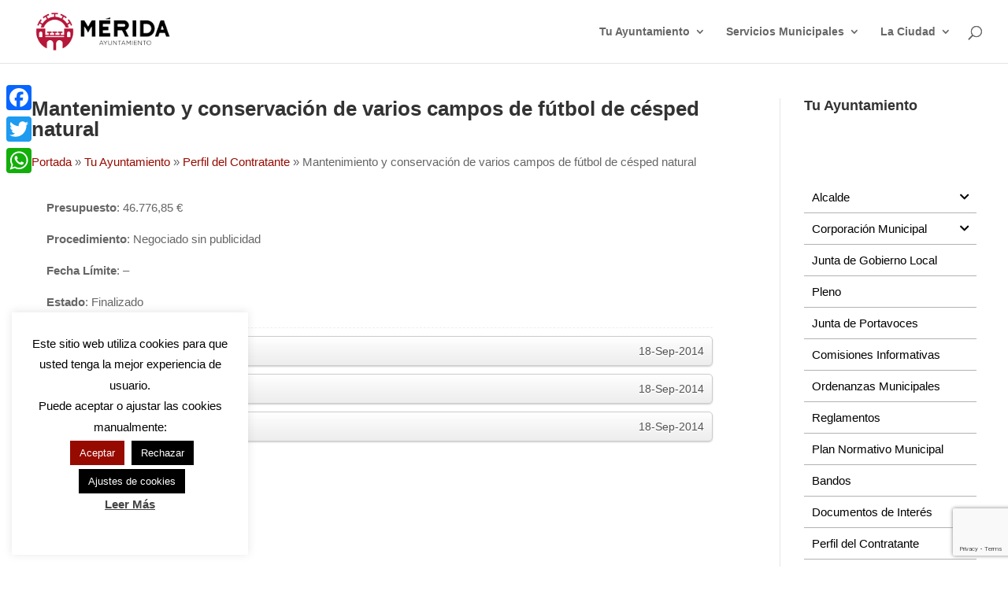

--- FILE ---
content_type: text/html; charset=utf-8
request_url: https://www.google.com/recaptcha/api2/anchor?ar=1&k=6LdNyaopAAAAAFrVERulkwXaDkA_mJc1YVadCMxh&co=aHR0cHM6Ly9tZXJpZGEuZXM6NDQz&hl=en&v=9TiwnJFHeuIw_s0wSd3fiKfN&size=invisible&anchor-ms=20000&execute-ms=30000&cb=14aspfarjrt1
body_size: 47846
content:
<!DOCTYPE HTML><html dir="ltr" lang="en"><head><meta http-equiv="Content-Type" content="text/html; charset=UTF-8">
<meta http-equiv="X-UA-Compatible" content="IE=edge">
<title>reCAPTCHA</title>
<style type="text/css">
/* cyrillic-ext */
@font-face {
  font-family: 'Roboto';
  font-style: normal;
  font-weight: 400;
  font-stretch: 100%;
  src: url(//fonts.gstatic.com/s/roboto/v48/KFO7CnqEu92Fr1ME7kSn66aGLdTylUAMa3GUBHMdazTgWw.woff2) format('woff2');
  unicode-range: U+0460-052F, U+1C80-1C8A, U+20B4, U+2DE0-2DFF, U+A640-A69F, U+FE2E-FE2F;
}
/* cyrillic */
@font-face {
  font-family: 'Roboto';
  font-style: normal;
  font-weight: 400;
  font-stretch: 100%;
  src: url(//fonts.gstatic.com/s/roboto/v48/KFO7CnqEu92Fr1ME7kSn66aGLdTylUAMa3iUBHMdazTgWw.woff2) format('woff2');
  unicode-range: U+0301, U+0400-045F, U+0490-0491, U+04B0-04B1, U+2116;
}
/* greek-ext */
@font-face {
  font-family: 'Roboto';
  font-style: normal;
  font-weight: 400;
  font-stretch: 100%;
  src: url(//fonts.gstatic.com/s/roboto/v48/KFO7CnqEu92Fr1ME7kSn66aGLdTylUAMa3CUBHMdazTgWw.woff2) format('woff2');
  unicode-range: U+1F00-1FFF;
}
/* greek */
@font-face {
  font-family: 'Roboto';
  font-style: normal;
  font-weight: 400;
  font-stretch: 100%;
  src: url(//fonts.gstatic.com/s/roboto/v48/KFO7CnqEu92Fr1ME7kSn66aGLdTylUAMa3-UBHMdazTgWw.woff2) format('woff2');
  unicode-range: U+0370-0377, U+037A-037F, U+0384-038A, U+038C, U+038E-03A1, U+03A3-03FF;
}
/* math */
@font-face {
  font-family: 'Roboto';
  font-style: normal;
  font-weight: 400;
  font-stretch: 100%;
  src: url(//fonts.gstatic.com/s/roboto/v48/KFO7CnqEu92Fr1ME7kSn66aGLdTylUAMawCUBHMdazTgWw.woff2) format('woff2');
  unicode-range: U+0302-0303, U+0305, U+0307-0308, U+0310, U+0312, U+0315, U+031A, U+0326-0327, U+032C, U+032F-0330, U+0332-0333, U+0338, U+033A, U+0346, U+034D, U+0391-03A1, U+03A3-03A9, U+03B1-03C9, U+03D1, U+03D5-03D6, U+03F0-03F1, U+03F4-03F5, U+2016-2017, U+2034-2038, U+203C, U+2040, U+2043, U+2047, U+2050, U+2057, U+205F, U+2070-2071, U+2074-208E, U+2090-209C, U+20D0-20DC, U+20E1, U+20E5-20EF, U+2100-2112, U+2114-2115, U+2117-2121, U+2123-214F, U+2190, U+2192, U+2194-21AE, U+21B0-21E5, U+21F1-21F2, U+21F4-2211, U+2213-2214, U+2216-22FF, U+2308-230B, U+2310, U+2319, U+231C-2321, U+2336-237A, U+237C, U+2395, U+239B-23B7, U+23D0, U+23DC-23E1, U+2474-2475, U+25AF, U+25B3, U+25B7, U+25BD, U+25C1, U+25CA, U+25CC, U+25FB, U+266D-266F, U+27C0-27FF, U+2900-2AFF, U+2B0E-2B11, U+2B30-2B4C, U+2BFE, U+3030, U+FF5B, U+FF5D, U+1D400-1D7FF, U+1EE00-1EEFF;
}
/* symbols */
@font-face {
  font-family: 'Roboto';
  font-style: normal;
  font-weight: 400;
  font-stretch: 100%;
  src: url(//fonts.gstatic.com/s/roboto/v48/KFO7CnqEu92Fr1ME7kSn66aGLdTylUAMaxKUBHMdazTgWw.woff2) format('woff2');
  unicode-range: U+0001-000C, U+000E-001F, U+007F-009F, U+20DD-20E0, U+20E2-20E4, U+2150-218F, U+2190, U+2192, U+2194-2199, U+21AF, U+21E6-21F0, U+21F3, U+2218-2219, U+2299, U+22C4-22C6, U+2300-243F, U+2440-244A, U+2460-24FF, U+25A0-27BF, U+2800-28FF, U+2921-2922, U+2981, U+29BF, U+29EB, U+2B00-2BFF, U+4DC0-4DFF, U+FFF9-FFFB, U+10140-1018E, U+10190-1019C, U+101A0, U+101D0-101FD, U+102E0-102FB, U+10E60-10E7E, U+1D2C0-1D2D3, U+1D2E0-1D37F, U+1F000-1F0FF, U+1F100-1F1AD, U+1F1E6-1F1FF, U+1F30D-1F30F, U+1F315, U+1F31C, U+1F31E, U+1F320-1F32C, U+1F336, U+1F378, U+1F37D, U+1F382, U+1F393-1F39F, U+1F3A7-1F3A8, U+1F3AC-1F3AF, U+1F3C2, U+1F3C4-1F3C6, U+1F3CA-1F3CE, U+1F3D4-1F3E0, U+1F3ED, U+1F3F1-1F3F3, U+1F3F5-1F3F7, U+1F408, U+1F415, U+1F41F, U+1F426, U+1F43F, U+1F441-1F442, U+1F444, U+1F446-1F449, U+1F44C-1F44E, U+1F453, U+1F46A, U+1F47D, U+1F4A3, U+1F4B0, U+1F4B3, U+1F4B9, U+1F4BB, U+1F4BF, U+1F4C8-1F4CB, U+1F4D6, U+1F4DA, U+1F4DF, U+1F4E3-1F4E6, U+1F4EA-1F4ED, U+1F4F7, U+1F4F9-1F4FB, U+1F4FD-1F4FE, U+1F503, U+1F507-1F50B, U+1F50D, U+1F512-1F513, U+1F53E-1F54A, U+1F54F-1F5FA, U+1F610, U+1F650-1F67F, U+1F687, U+1F68D, U+1F691, U+1F694, U+1F698, U+1F6AD, U+1F6B2, U+1F6B9-1F6BA, U+1F6BC, U+1F6C6-1F6CF, U+1F6D3-1F6D7, U+1F6E0-1F6EA, U+1F6F0-1F6F3, U+1F6F7-1F6FC, U+1F700-1F7FF, U+1F800-1F80B, U+1F810-1F847, U+1F850-1F859, U+1F860-1F887, U+1F890-1F8AD, U+1F8B0-1F8BB, U+1F8C0-1F8C1, U+1F900-1F90B, U+1F93B, U+1F946, U+1F984, U+1F996, U+1F9E9, U+1FA00-1FA6F, U+1FA70-1FA7C, U+1FA80-1FA89, U+1FA8F-1FAC6, U+1FACE-1FADC, U+1FADF-1FAE9, U+1FAF0-1FAF8, U+1FB00-1FBFF;
}
/* vietnamese */
@font-face {
  font-family: 'Roboto';
  font-style: normal;
  font-weight: 400;
  font-stretch: 100%;
  src: url(//fonts.gstatic.com/s/roboto/v48/KFO7CnqEu92Fr1ME7kSn66aGLdTylUAMa3OUBHMdazTgWw.woff2) format('woff2');
  unicode-range: U+0102-0103, U+0110-0111, U+0128-0129, U+0168-0169, U+01A0-01A1, U+01AF-01B0, U+0300-0301, U+0303-0304, U+0308-0309, U+0323, U+0329, U+1EA0-1EF9, U+20AB;
}
/* latin-ext */
@font-face {
  font-family: 'Roboto';
  font-style: normal;
  font-weight: 400;
  font-stretch: 100%;
  src: url(//fonts.gstatic.com/s/roboto/v48/KFO7CnqEu92Fr1ME7kSn66aGLdTylUAMa3KUBHMdazTgWw.woff2) format('woff2');
  unicode-range: U+0100-02BA, U+02BD-02C5, U+02C7-02CC, U+02CE-02D7, U+02DD-02FF, U+0304, U+0308, U+0329, U+1D00-1DBF, U+1E00-1E9F, U+1EF2-1EFF, U+2020, U+20A0-20AB, U+20AD-20C0, U+2113, U+2C60-2C7F, U+A720-A7FF;
}
/* latin */
@font-face {
  font-family: 'Roboto';
  font-style: normal;
  font-weight: 400;
  font-stretch: 100%;
  src: url(//fonts.gstatic.com/s/roboto/v48/KFO7CnqEu92Fr1ME7kSn66aGLdTylUAMa3yUBHMdazQ.woff2) format('woff2');
  unicode-range: U+0000-00FF, U+0131, U+0152-0153, U+02BB-02BC, U+02C6, U+02DA, U+02DC, U+0304, U+0308, U+0329, U+2000-206F, U+20AC, U+2122, U+2191, U+2193, U+2212, U+2215, U+FEFF, U+FFFD;
}
/* cyrillic-ext */
@font-face {
  font-family: 'Roboto';
  font-style: normal;
  font-weight: 500;
  font-stretch: 100%;
  src: url(//fonts.gstatic.com/s/roboto/v48/KFO7CnqEu92Fr1ME7kSn66aGLdTylUAMa3GUBHMdazTgWw.woff2) format('woff2');
  unicode-range: U+0460-052F, U+1C80-1C8A, U+20B4, U+2DE0-2DFF, U+A640-A69F, U+FE2E-FE2F;
}
/* cyrillic */
@font-face {
  font-family: 'Roboto';
  font-style: normal;
  font-weight: 500;
  font-stretch: 100%;
  src: url(//fonts.gstatic.com/s/roboto/v48/KFO7CnqEu92Fr1ME7kSn66aGLdTylUAMa3iUBHMdazTgWw.woff2) format('woff2');
  unicode-range: U+0301, U+0400-045F, U+0490-0491, U+04B0-04B1, U+2116;
}
/* greek-ext */
@font-face {
  font-family: 'Roboto';
  font-style: normal;
  font-weight: 500;
  font-stretch: 100%;
  src: url(//fonts.gstatic.com/s/roboto/v48/KFO7CnqEu92Fr1ME7kSn66aGLdTylUAMa3CUBHMdazTgWw.woff2) format('woff2');
  unicode-range: U+1F00-1FFF;
}
/* greek */
@font-face {
  font-family: 'Roboto';
  font-style: normal;
  font-weight: 500;
  font-stretch: 100%;
  src: url(//fonts.gstatic.com/s/roboto/v48/KFO7CnqEu92Fr1ME7kSn66aGLdTylUAMa3-UBHMdazTgWw.woff2) format('woff2');
  unicode-range: U+0370-0377, U+037A-037F, U+0384-038A, U+038C, U+038E-03A1, U+03A3-03FF;
}
/* math */
@font-face {
  font-family: 'Roboto';
  font-style: normal;
  font-weight: 500;
  font-stretch: 100%;
  src: url(//fonts.gstatic.com/s/roboto/v48/KFO7CnqEu92Fr1ME7kSn66aGLdTylUAMawCUBHMdazTgWw.woff2) format('woff2');
  unicode-range: U+0302-0303, U+0305, U+0307-0308, U+0310, U+0312, U+0315, U+031A, U+0326-0327, U+032C, U+032F-0330, U+0332-0333, U+0338, U+033A, U+0346, U+034D, U+0391-03A1, U+03A3-03A9, U+03B1-03C9, U+03D1, U+03D5-03D6, U+03F0-03F1, U+03F4-03F5, U+2016-2017, U+2034-2038, U+203C, U+2040, U+2043, U+2047, U+2050, U+2057, U+205F, U+2070-2071, U+2074-208E, U+2090-209C, U+20D0-20DC, U+20E1, U+20E5-20EF, U+2100-2112, U+2114-2115, U+2117-2121, U+2123-214F, U+2190, U+2192, U+2194-21AE, U+21B0-21E5, U+21F1-21F2, U+21F4-2211, U+2213-2214, U+2216-22FF, U+2308-230B, U+2310, U+2319, U+231C-2321, U+2336-237A, U+237C, U+2395, U+239B-23B7, U+23D0, U+23DC-23E1, U+2474-2475, U+25AF, U+25B3, U+25B7, U+25BD, U+25C1, U+25CA, U+25CC, U+25FB, U+266D-266F, U+27C0-27FF, U+2900-2AFF, U+2B0E-2B11, U+2B30-2B4C, U+2BFE, U+3030, U+FF5B, U+FF5D, U+1D400-1D7FF, U+1EE00-1EEFF;
}
/* symbols */
@font-face {
  font-family: 'Roboto';
  font-style: normal;
  font-weight: 500;
  font-stretch: 100%;
  src: url(//fonts.gstatic.com/s/roboto/v48/KFO7CnqEu92Fr1ME7kSn66aGLdTylUAMaxKUBHMdazTgWw.woff2) format('woff2');
  unicode-range: U+0001-000C, U+000E-001F, U+007F-009F, U+20DD-20E0, U+20E2-20E4, U+2150-218F, U+2190, U+2192, U+2194-2199, U+21AF, U+21E6-21F0, U+21F3, U+2218-2219, U+2299, U+22C4-22C6, U+2300-243F, U+2440-244A, U+2460-24FF, U+25A0-27BF, U+2800-28FF, U+2921-2922, U+2981, U+29BF, U+29EB, U+2B00-2BFF, U+4DC0-4DFF, U+FFF9-FFFB, U+10140-1018E, U+10190-1019C, U+101A0, U+101D0-101FD, U+102E0-102FB, U+10E60-10E7E, U+1D2C0-1D2D3, U+1D2E0-1D37F, U+1F000-1F0FF, U+1F100-1F1AD, U+1F1E6-1F1FF, U+1F30D-1F30F, U+1F315, U+1F31C, U+1F31E, U+1F320-1F32C, U+1F336, U+1F378, U+1F37D, U+1F382, U+1F393-1F39F, U+1F3A7-1F3A8, U+1F3AC-1F3AF, U+1F3C2, U+1F3C4-1F3C6, U+1F3CA-1F3CE, U+1F3D4-1F3E0, U+1F3ED, U+1F3F1-1F3F3, U+1F3F5-1F3F7, U+1F408, U+1F415, U+1F41F, U+1F426, U+1F43F, U+1F441-1F442, U+1F444, U+1F446-1F449, U+1F44C-1F44E, U+1F453, U+1F46A, U+1F47D, U+1F4A3, U+1F4B0, U+1F4B3, U+1F4B9, U+1F4BB, U+1F4BF, U+1F4C8-1F4CB, U+1F4D6, U+1F4DA, U+1F4DF, U+1F4E3-1F4E6, U+1F4EA-1F4ED, U+1F4F7, U+1F4F9-1F4FB, U+1F4FD-1F4FE, U+1F503, U+1F507-1F50B, U+1F50D, U+1F512-1F513, U+1F53E-1F54A, U+1F54F-1F5FA, U+1F610, U+1F650-1F67F, U+1F687, U+1F68D, U+1F691, U+1F694, U+1F698, U+1F6AD, U+1F6B2, U+1F6B9-1F6BA, U+1F6BC, U+1F6C6-1F6CF, U+1F6D3-1F6D7, U+1F6E0-1F6EA, U+1F6F0-1F6F3, U+1F6F7-1F6FC, U+1F700-1F7FF, U+1F800-1F80B, U+1F810-1F847, U+1F850-1F859, U+1F860-1F887, U+1F890-1F8AD, U+1F8B0-1F8BB, U+1F8C0-1F8C1, U+1F900-1F90B, U+1F93B, U+1F946, U+1F984, U+1F996, U+1F9E9, U+1FA00-1FA6F, U+1FA70-1FA7C, U+1FA80-1FA89, U+1FA8F-1FAC6, U+1FACE-1FADC, U+1FADF-1FAE9, U+1FAF0-1FAF8, U+1FB00-1FBFF;
}
/* vietnamese */
@font-face {
  font-family: 'Roboto';
  font-style: normal;
  font-weight: 500;
  font-stretch: 100%;
  src: url(//fonts.gstatic.com/s/roboto/v48/KFO7CnqEu92Fr1ME7kSn66aGLdTylUAMa3OUBHMdazTgWw.woff2) format('woff2');
  unicode-range: U+0102-0103, U+0110-0111, U+0128-0129, U+0168-0169, U+01A0-01A1, U+01AF-01B0, U+0300-0301, U+0303-0304, U+0308-0309, U+0323, U+0329, U+1EA0-1EF9, U+20AB;
}
/* latin-ext */
@font-face {
  font-family: 'Roboto';
  font-style: normal;
  font-weight: 500;
  font-stretch: 100%;
  src: url(//fonts.gstatic.com/s/roboto/v48/KFO7CnqEu92Fr1ME7kSn66aGLdTylUAMa3KUBHMdazTgWw.woff2) format('woff2');
  unicode-range: U+0100-02BA, U+02BD-02C5, U+02C7-02CC, U+02CE-02D7, U+02DD-02FF, U+0304, U+0308, U+0329, U+1D00-1DBF, U+1E00-1E9F, U+1EF2-1EFF, U+2020, U+20A0-20AB, U+20AD-20C0, U+2113, U+2C60-2C7F, U+A720-A7FF;
}
/* latin */
@font-face {
  font-family: 'Roboto';
  font-style: normal;
  font-weight: 500;
  font-stretch: 100%;
  src: url(//fonts.gstatic.com/s/roboto/v48/KFO7CnqEu92Fr1ME7kSn66aGLdTylUAMa3yUBHMdazQ.woff2) format('woff2');
  unicode-range: U+0000-00FF, U+0131, U+0152-0153, U+02BB-02BC, U+02C6, U+02DA, U+02DC, U+0304, U+0308, U+0329, U+2000-206F, U+20AC, U+2122, U+2191, U+2193, U+2212, U+2215, U+FEFF, U+FFFD;
}
/* cyrillic-ext */
@font-face {
  font-family: 'Roboto';
  font-style: normal;
  font-weight: 900;
  font-stretch: 100%;
  src: url(//fonts.gstatic.com/s/roboto/v48/KFO7CnqEu92Fr1ME7kSn66aGLdTylUAMa3GUBHMdazTgWw.woff2) format('woff2');
  unicode-range: U+0460-052F, U+1C80-1C8A, U+20B4, U+2DE0-2DFF, U+A640-A69F, U+FE2E-FE2F;
}
/* cyrillic */
@font-face {
  font-family: 'Roboto';
  font-style: normal;
  font-weight: 900;
  font-stretch: 100%;
  src: url(//fonts.gstatic.com/s/roboto/v48/KFO7CnqEu92Fr1ME7kSn66aGLdTylUAMa3iUBHMdazTgWw.woff2) format('woff2');
  unicode-range: U+0301, U+0400-045F, U+0490-0491, U+04B0-04B1, U+2116;
}
/* greek-ext */
@font-face {
  font-family: 'Roboto';
  font-style: normal;
  font-weight: 900;
  font-stretch: 100%;
  src: url(//fonts.gstatic.com/s/roboto/v48/KFO7CnqEu92Fr1ME7kSn66aGLdTylUAMa3CUBHMdazTgWw.woff2) format('woff2');
  unicode-range: U+1F00-1FFF;
}
/* greek */
@font-face {
  font-family: 'Roboto';
  font-style: normal;
  font-weight: 900;
  font-stretch: 100%;
  src: url(//fonts.gstatic.com/s/roboto/v48/KFO7CnqEu92Fr1ME7kSn66aGLdTylUAMa3-UBHMdazTgWw.woff2) format('woff2');
  unicode-range: U+0370-0377, U+037A-037F, U+0384-038A, U+038C, U+038E-03A1, U+03A3-03FF;
}
/* math */
@font-face {
  font-family: 'Roboto';
  font-style: normal;
  font-weight: 900;
  font-stretch: 100%;
  src: url(//fonts.gstatic.com/s/roboto/v48/KFO7CnqEu92Fr1ME7kSn66aGLdTylUAMawCUBHMdazTgWw.woff2) format('woff2');
  unicode-range: U+0302-0303, U+0305, U+0307-0308, U+0310, U+0312, U+0315, U+031A, U+0326-0327, U+032C, U+032F-0330, U+0332-0333, U+0338, U+033A, U+0346, U+034D, U+0391-03A1, U+03A3-03A9, U+03B1-03C9, U+03D1, U+03D5-03D6, U+03F0-03F1, U+03F4-03F5, U+2016-2017, U+2034-2038, U+203C, U+2040, U+2043, U+2047, U+2050, U+2057, U+205F, U+2070-2071, U+2074-208E, U+2090-209C, U+20D0-20DC, U+20E1, U+20E5-20EF, U+2100-2112, U+2114-2115, U+2117-2121, U+2123-214F, U+2190, U+2192, U+2194-21AE, U+21B0-21E5, U+21F1-21F2, U+21F4-2211, U+2213-2214, U+2216-22FF, U+2308-230B, U+2310, U+2319, U+231C-2321, U+2336-237A, U+237C, U+2395, U+239B-23B7, U+23D0, U+23DC-23E1, U+2474-2475, U+25AF, U+25B3, U+25B7, U+25BD, U+25C1, U+25CA, U+25CC, U+25FB, U+266D-266F, U+27C0-27FF, U+2900-2AFF, U+2B0E-2B11, U+2B30-2B4C, U+2BFE, U+3030, U+FF5B, U+FF5D, U+1D400-1D7FF, U+1EE00-1EEFF;
}
/* symbols */
@font-face {
  font-family: 'Roboto';
  font-style: normal;
  font-weight: 900;
  font-stretch: 100%;
  src: url(//fonts.gstatic.com/s/roboto/v48/KFO7CnqEu92Fr1ME7kSn66aGLdTylUAMaxKUBHMdazTgWw.woff2) format('woff2');
  unicode-range: U+0001-000C, U+000E-001F, U+007F-009F, U+20DD-20E0, U+20E2-20E4, U+2150-218F, U+2190, U+2192, U+2194-2199, U+21AF, U+21E6-21F0, U+21F3, U+2218-2219, U+2299, U+22C4-22C6, U+2300-243F, U+2440-244A, U+2460-24FF, U+25A0-27BF, U+2800-28FF, U+2921-2922, U+2981, U+29BF, U+29EB, U+2B00-2BFF, U+4DC0-4DFF, U+FFF9-FFFB, U+10140-1018E, U+10190-1019C, U+101A0, U+101D0-101FD, U+102E0-102FB, U+10E60-10E7E, U+1D2C0-1D2D3, U+1D2E0-1D37F, U+1F000-1F0FF, U+1F100-1F1AD, U+1F1E6-1F1FF, U+1F30D-1F30F, U+1F315, U+1F31C, U+1F31E, U+1F320-1F32C, U+1F336, U+1F378, U+1F37D, U+1F382, U+1F393-1F39F, U+1F3A7-1F3A8, U+1F3AC-1F3AF, U+1F3C2, U+1F3C4-1F3C6, U+1F3CA-1F3CE, U+1F3D4-1F3E0, U+1F3ED, U+1F3F1-1F3F3, U+1F3F5-1F3F7, U+1F408, U+1F415, U+1F41F, U+1F426, U+1F43F, U+1F441-1F442, U+1F444, U+1F446-1F449, U+1F44C-1F44E, U+1F453, U+1F46A, U+1F47D, U+1F4A3, U+1F4B0, U+1F4B3, U+1F4B9, U+1F4BB, U+1F4BF, U+1F4C8-1F4CB, U+1F4D6, U+1F4DA, U+1F4DF, U+1F4E3-1F4E6, U+1F4EA-1F4ED, U+1F4F7, U+1F4F9-1F4FB, U+1F4FD-1F4FE, U+1F503, U+1F507-1F50B, U+1F50D, U+1F512-1F513, U+1F53E-1F54A, U+1F54F-1F5FA, U+1F610, U+1F650-1F67F, U+1F687, U+1F68D, U+1F691, U+1F694, U+1F698, U+1F6AD, U+1F6B2, U+1F6B9-1F6BA, U+1F6BC, U+1F6C6-1F6CF, U+1F6D3-1F6D7, U+1F6E0-1F6EA, U+1F6F0-1F6F3, U+1F6F7-1F6FC, U+1F700-1F7FF, U+1F800-1F80B, U+1F810-1F847, U+1F850-1F859, U+1F860-1F887, U+1F890-1F8AD, U+1F8B0-1F8BB, U+1F8C0-1F8C1, U+1F900-1F90B, U+1F93B, U+1F946, U+1F984, U+1F996, U+1F9E9, U+1FA00-1FA6F, U+1FA70-1FA7C, U+1FA80-1FA89, U+1FA8F-1FAC6, U+1FACE-1FADC, U+1FADF-1FAE9, U+1FAF0-1FAF8, U+1FB00-1FBFF;
}
/* vietnamese */
@font-face {
  font-family: 'Roboto';
  font-style: normal;
  font-weight: 900;
  font-stretch: 100%;
  src: url(//fonts.gstatic.com/s/roboto/v48/KFO7CnqEu92Fr1ME7kSn66aGLdTylUAMa3OUBHMdazTgWw.woff2) format('woff2');
  unicode-range: U+0102-0103, U+0110-0111, U+0128-0129, U+0168-0169, U+01A0-01A1, U+01AF-01B0, U+0300-0301, U+0303-0304, U+0308-0309, U+0323, U+0329, U+1EA0-1EF9, U+20AB;
}
/* latin-ext */
@font-face {
  font-family: 'Roboto';
  font-style: normal;
  font-weight: 900;
  font-stretch: 100%;
  src: url(//fonts.gstatic.com/s/roboto/v48/KFO7CnqEu92Fr1ME7kSn66aGLdTylUAMa3KUBHMdazTgWw.woff2) format('woff2');
  unicode-range: U+0100-02BA, U+02BD-02C5, U+02C7-02CC, U+02CE-02D7, U+02DD-02FF, U+0304, U+0308, U+0329, U+1D00-1DBF, U+1E00-1E9F, U+1EF2-1EFF, U+2020, U+20A0-20AB, U+20AD-20C0, U+2113, U+2C60-2C7F, U+A720-A7FF;
}
/* latin */
@font-face {
  font-family: 'Roboto';
  font-style: normal;
  font-weight: 900;
  font-stretch: 100%;
  src: url(//fonts.gstatic.com/s/roboto/v48/KFO7CnqEu92Fr1ME7kSn66aGLdTylUAMa3yUBHMdazQ.woff2) format('woff2');
  unicode-range: U+0000-00FF, U+0131, U+0152-0153, U+02BB-02BC, U+02C6, U+02DA, U+02DC, U+0304, U+0308, U+0329, U+2000-206F, U+20AC, U+2122, U+2191, U+2193, U+2212, U+2215, U+FEFF, U+FFFD;
}

</style>
<link rel="stylesheet" type="text/css" href="https://www.gstatic.com/recaptcha/releases/9TiwnJFHeuIw_s0wSd3fiKfN/styles__ltr.css">
<script nonce="K_XKIWwcjcdThx9WUtNj5Q" type="text/javascript">window['__recaptcha_api'] = 'https://www.google.com/recaptcha/api2/';</script>
<script type="text/javascript" src="https://www.gstatic.com/recaptcha/releases/9TiwnJFHeuIw_s0wSd3fiKfN/recaptcha__en.js" nonce="K_XKIWwcjcdThx9WUtNj5Q">
      
    </script></head>
<body><div id="rc-anchor-alert" class="rc-anchor-alert"></div>
<input type="hidden" id="recaptcha-token" value="[base64]">
<script type="text/javascript" nonce="K_XKIWwcjcdThx9WUtNj5Q">
      recaptcha.anchor.Main.init("[\x22ainput\x22,[\x22bgdata\x22,\x22\x22,\[base64]/[base64]/[base64]/[base64]/cjw8ejpyPj4+eil9Y2F0Y2gobCl7dGhyb3cgbDt9fSxIPWZ1bmN0aW9uKHcsdCx6KXtpZih3PT0xOTR8fHc9PTIwOCl0LnZbd10/dC52W3ddLmNvbmNhdCh6KTp0LnZbd109b2Yoeix0KTtlbHNle2lmKHQuYkImJnchPTMxNylyZXR1cm47dz09NjZ8fHc9PTEyMnx8dz09NDcwfHx3PT00NHx8dz09NDE2fHx3PT0zOTd8fHc9PTQyMXx8dz09Njh8fHc9PTcwfHx3PT0xODQ/[base64]/[base64]/[base64]/bmV3IGRbVl0oSlswXSk6cD09Mj9uZXcgZFtWXShKWzBdLEpbMV0pOnA9PTM/bmV3IGRbVl0oSlswXSxKWzFdLEpbMl0pOnA9PTQ/[base64]/[base64]/[base64]/[base64]\x22,\[base64]\\u003d\x22,\x22HnFSBsONGMKQXMKuwrxawpdhScO6C09VwoXCmcO8wo/DojhnS33CmyxpOsKJVnnCj1fDuETCuMK8Q8Osw4/CjcOvd8O/e0vCssOWwrRDw5QIaMOcwoXDuDXCl8KdcAFzwp4Bwr3CrRzDrijCsyEfwrN1Ew/CrcOewpDDtMKeRcOIwqbCtgbDrCJ9aT7CvhsVe1pwwqDCpcOEJMKBw5wcw7nCj3nCtMORIX7Cq8OGwrPCplgnw555wrPCsk/DjsORwqIIwqIyBgvDnjfCm8Kiw5Egw5TCksKHwr7ChcK2Mhg2wpTDlgJhAFPCv8K9HsOoIsKhwoBGWMK0K8K5wr8EPWphEAxEwp7DolrCgWQML8OvdmHDtMKIOkDCi8K4KcOgw7B5HE/CjBRseAvDgnBkwoZKwofDr1Acw5QUKcKxTl45D8OXw4QFwrJMWjZeGMO/w641WMK9X8KfZcO4XTPCpsOtw5Jqw6zDnsOTw6/[base64]/[base64]/DtsK5WVVLd8KAwqEQwqXDvyDDm2/[base64]/DkU4dXCLDkMKUY8Klw5tNRMODSsK7aCPDmsOkAmU+wovCsMKtecKtLmXDnx/CjcKzVcK3I8OxRsOiwqgYw63DgWpaw6A3XsO6w4LDi8OOZhYyw7/ClMO7fMKwSV43wpNGasOOwqdyHsKjC8OGwqAfw5XCgGERL8KlJMKqP2/DlMOcZ8OTwrnChyYqHU5sA0AFLi8Ow4/DvR9TUMOUw4XDscOAw6XDvcOVIcOKwp/Dg8Oqw7LDlwpMWcO3czbDk8Oew54qw6XDjMOaCMKwUS3DqyfCoEZGw4/[base64]/CncK9wqfDmsOlw5zDgBzCpQLCqcOwwqQ3wqzCqMOeel9nXcKqw6vDjFzDuRjCnA/DocK+Yj1oIm84E2V0w7QTw5h5wqfCmcKZwqhow4HCiUHCi3zCrBs3HMOrHR5KIMK/E8Kxwq7DicKQbG9ywqPDv8KzwrBhw7bDp8KOTHnDmMKvNRrChkUJwr4tbsOzZG5gw6s8wosqwr/DqXXCqwRtw7jDg8Ktwo1QB8OCw47DnsKmwr7CpELCtRkKcRnCv8K7Qy06w6Zow5UHwq7DvFJ/[base64]/DrsOdwrYCwonCrTrCgMOheMOpw5PCi8OqBSvDkSPDjsOSw68DTAUxw5IAwotVw6fCvVPDnQ0FCsOweQRQwoPCvB3CtcOBEMKNDcOcMcK6w7jCqcKew5J2OQ9dw7XDqMOWw6/DmcKNw7oOScK0b8Ozw5pUwqfDp1/CkcKTw6XCgHbDk39SGzLDncKXw7smw47DrmbCgsO7aMKhLcKUw57Cs8Otw6ZzwrTCrBTCncKRw4bCokXCs8OMKsOqPsO8TD3CjsK4RsKZFEhQwpRuw7XDulPDu8Olw4JlwpQzdVZfw6DDosObw4HDnsObwo7DuMK9w4ADwqRaOcKjbsOFw5/Co8KRw4PDuMKyw5g1wq/DiwFAR0QPZsOEw5Ibw63Cll3DlgrDgcOcwrjDlDjCj8OvwqB7w7XDtVTDrBA1w7B/D8KNScK3Rw3DtMKqwrE6NcKrejMIQMKwwrhPwojCtXTDo8OGw7MMF3wIw68DYVpjw7NTUcOcLEHDkMKFUUDCpsKiC8KBNjPCqiHCgMOfw4DCocK/IQBZw6JxwpRxI3VQFcKQFMKHwpfCsMKnK0HDtMKQwpcfwp5qw7t9wo7DqsKZcMOQwp/CnzHDj3HCtcKNK8K7OzA+w4bDgsKVwqfCoD5iw6LChsK3w5M2DsKyJsO7OcKBVg5pecOzw4TCjwo5YMOYU340Qj3ChmjDrMKLJ3Vqwr3Dj3tjwrpbODHDjjFrwpXCvCHCu04WSGtgw5LDoG1UTsOIwrwiw5DDiRsLw5vCqSVcSsKQecK/[base64]/J3DDsSIsw5bCrz17w5BKBn7CszvCnVjCp8OuP8OsCsOGUsOQdhpBIlk1wqhXSMKZw6nChnQpw5suw6fDtsKxPcK3w7ZUw7/DnTTChB4hDwzDrWnCry8dwqdlw6R4SWHCnMOew43CjcOQw6MUw6zDp8Oyw6xEwpEgfcO9bcOaPcKmTMOew7DCv8KYworDt8OOOnolcxtmwozCscKPVFXDlkg6AsOkZsOEw4TCrcOKNsKLR8KrwqrDocOSwo/[base64]/w7rCsMKXw67CkMO1w6zDjsOTIsO9wqQ6wrPClVLDo8KjW8OYecOLdg7DhWViw6APUsO0w7LDlhQZwo0gbsKGCAbDgcOjw7l3wo/DnDMCw6DClgQgw4PDniAHwqETw75sDHPCl8O/BsOewpM1w6nCncO/w4rCimnCnsKzN8KPwrPDkcKAZ8KlwrDCgy3DlcKUF1jDu2cLdMOnw4fCqMKhI01Gw6Vbw7U/GXt/c8OBwoPDucKewrLCtEzCnMOaw5F9GTjCucOpQMKpwqjCjwwRwovCosO2wo0LBcOqwoVFQcKGOiDClMOpBwrChWDCrDXDjgDDh8Ocw5c3wq/DrHVyVGFtw6zDnxTCiQ5QE3g0DsOnecKuYVTDgsKfMWcZV2/DkVzDmsOJwrkbwpzDgMOmwoYjw71qw5TCqxjCrcKKUWrDnWzDr0dKw43Dq8Kew6F6BcKtw5bCj0EXw5HCg8Kgwponw57ChmVOdsOjWiXDi8KtKsOXw5oSwp4pElPCv8KcBRPCrmcMwoA0TMOPwonCpDvCgcKPwpZNw5vDm0QpwoMNwq7DpTfDqgDDvcKjw4/CqiLDjsKLwqLDssOIw5s3wrLDmVZeDFdQwplgQcKMWsKhPMOXwrZXag/CnCDDvQnDkMOWGmfCssOnwr/[base64]/CoMKmwrTCkxFTw4rDtsKnM2NZwrDCtjUzwr7Cl20qw4fCg8K2dcKXw6dMw7cNAsKoFBrCr8K5e8OKOR/DlWMVP3BJEmjDtHBEDnDDrMOjDXc/w5kfw6cIDw8tJcO3w6TCphTDgsOMXiXDvMKKDi1LwowTwpk3Y8KIfsKiwq8hw5zDqsOQw74Hw7tvwr0kRjnDj0rCkMKxCHdQw6/CqDjCosKcwokRLMO/[base64]/DrMKbYDvDtR99Ag/Dh8KAaTknayfDr8OffjtOZcOZw5hlNsOKwqnCjjvDs2lnw6A4G218w5QzRnrDiVrClCnDiMOnw4HCsAk9CXbCoWQ1w6LCk8KyXWJINE3DrgkjdsKqwrzCqW/Chi3CjcO1wpPDgxHClx7CkcOGwr3CosKsR8OBw7htDUURbVnChkbDp1Fcw5TDv8OhWwYhTMOZwpLCoUjCszJ1wo/DpG1ff8KdBU7CkCzCk8K5C8OzDQzDqMODWcKcB8Knw7LDtg4ZCUbDmWAqwrxVwp3DrcKsYsOiF8K1E8Opw67Dm8Oxwq5nw7Mnw5rDiErDijw5dlNlw64dw7fCow9fcj42EgNfwqgNW1F/IMKEwoXCrwrCsCJWEcK5w4lqw5I3wqbDo8OOwp4TMzXDocK0DmbCjWolwr19wojCqsKNZsK/[base64]/ADAqXsKMwp8QP0dtwpZQPAXCh3w1NCtsDnodVRrDs8KcwoXCicOpfsOdXm/DvB3DvMKmQ8KRw4TDohYgLg09w7nDlsKfZHfDvcOowo5QVcKZw6EXwpPDtBHCocK7ORhzBHUHZcKnH3Emw5jDkC/[base64]/JVUTeH/CvsOcwo1IwpXDosOjIklpbcKBcwTCjDPDgcKtPFB1TG3ChsKiJh1vd2EPw6dCw5jDljjDvsOlCMOjVnbDscOFBXPDisKCGAkzw4vDo0PDj8OZwpHDr8KDwokow4rDrcKMXCfDtAvDi1wAw5wEwqDDg2p9w6/Cq2TCnzlwwpHCiyoFasOzw5fCnz/[base64]/DrMK+wp3Cm8KUw4DDkx/[base64]/CrsOiw54GNMKTw759wqoCw5TCn8OvN1HClsKxTTYTa8Oew5RaPUpnAQDCuV/DgCk6wqoww6VsBzZGAcO2wqclHHLCryvDt0gjw5VNVQrCv8OVDnbCucKTYlLCn8K6wq1ZHUdnZwcAHCvCmMOmw4rCq17CvsO1U8OYwq4QwoEvdcO/wrBjwrbCtsOYBcKjw7pTwqxSTcKMEsOMw44GA8KbCcO9wroRwpERVTNKBlJiUcKjwovCkQzDsXIiLUPDosKPwrjDo8OBwp7Dl8KEBAkHw6VnJ8KPI2/DusKyw4Zhw6jCv8OeLsOBw5XCq2IGwrDCqcOswrtaJgljwrvDnMK5KUJValLDvsO0wpjDthBaE8K/wrbDpMOnw6rChsKENR/Cq2XDscOELsOZw45ZXFIPRB3DtGR/[base64]/[base64]/[base64]/CpxFxwoDDrMKmOSIQBEpyw7wew5PDnSI9V8OaeQwJw4/[base64]/CoMOqw4I2w5DDi8ONw4HChl/CqcObw6I/cx7ClMOVcTpYFcKsw6kQw5UJXiFuwoodwrxrUhLDohYTHsKlDcORV8Oew5wAw7Y8w4jDiWpME3DCrgJMw55VEXtYOMKjwrXDpDUXOVzCmXDDo8OFH8OYwqPChcOQSy8yCQp8Sj/[base64]/DqcOuaMK3Ixhzw5vCiDjDhl/[base64]/DsD3CjcOCUcO9EMK5w4/ChMObCMO3w7RoHcOyUWjDtCEvwoh6B8OgRMKiXXE1w54NAMKCGUXDnsKrKEzDvcKYAcOjC3LCqXdLMCLCsiHCoEtmL8Off2dIw6zDkRDCqMOiwq4ewqFkwo7DnsKLw6tcanHCuMOMwrXCkUDDhMK2IMOYw53Dv3/CuEDDvMOXw47DlBBMOsKEDjnCjTbDscORw7zCkxEyaxXCmUrDscOnF8KswrzDvD7Cqk3CmwdIw5PCtcK2dE3ChTwhcB/Dg8O7dMKBD3vDiTzDjsOCc8KMGMOWw7DDuF0Cw5PDqMKvGR87w5DDpD3DuWlIw7dIwq/CpnB+IV/CvTnCnQ4WNXzDiSXCkkjCqgfDnRNMO19aa2bDpBlCM2c4w6FqUsODfHk9RV7Drwc+wqZrfMKjbsO2Ryt/NsOaw4PCnl5KK8KycMObMsOuwrwWw7AJw6XCg3o3w4Nkwo/Djz7CosOKV3HCqw1Bw7/Cn8OHw79Ww7pmw69ZEcK/wrdew6jDiVLDpFIleBR5wqvClMKnZcO6e8OsS8OTw6HCkHLCqWvCrcKnZ3MdX0/CpBFzNcKPOB5MHsKEFsKsNHolHS8YDsKqw4s1w6Rqw7nDqcKvOsKDwrc/[base64]/CtsKGK8O5KsOvBcO1woPClcKVw4ZSwqjDtzo7w7thwr5Fw78kwonDmCDDnwfDkMOswp7Cm0YdwrXCu8O1HWA8wpLCpmvCqyXDv0DDtWJgwqwLw6kpw4IrDg55GWBaAsO0CsOxwqwkw6HDsH1DKBchw7jDsMOQaMOXf2lZw7vDtcKVwozChcO7woVuwr/DmMKpesKrw4bDssOhd1Enw4zCkTzCvmDDvkfCtw7DrSvCgHELAjIxwqZ8wrbDvmRfwqHClsOWwpvDmsO7wqMuwoElAcK4wptcM30Kw7l6ZcOcwqdnw54zBWURw7UJYlbDq8OOER1+wrLDlRfDusKcwq/CpsKcwrDDhMO+QcK/[base64]/I8Kyw58eQ8OnMsOTWBTDscOCASfChz/CtsODTCbChyc3woAswrfCrsKOEDnDu8K/w6V/w5nCn3DCoCvCgcKjIyA8UMOmc8KxwqPDlsKyXMO2bT1OBg0+wofCg0nDmsOCwpnCtMKmV8KLTSjClRspw7jCg8KcwqHDpsKdRgfDgwBqwpjCl8K5wrptOjnDgzciw5cjw6TDoQN/esO6YhfDjcK7wq1RUF5bRcKdw4kLw7vDjcO3wps6w47DiyZow7NyKMKoeMOiwo1mw5DDscK6wpjCumpKCSfDhm4uA8KXw6TCvlUjNMK/J8KUw7rDnFZ2OFjDjsKjG3nCiT4YdsOnw7LDqMKfRWPDiE/Cu8KGHMOdAkTDvMOpPcOhwrPDoBZqwq3CusOIRsOKfcOvwoLCkCxNbyvDjAnCtUxdw50rw6/CqsKSKMKHSMK2wqFofjBDwqHCscKGw6PCv8Orw7EZDwVYLMOgBcOIwqdoXw9/[base64]/DkDPCvm95U0M4V8KzwqAJD8KYw5rCssKow5EpVStBwp7DuSXCisOlRldnWlbDpWnCll55UFBqw5/Dv2h4VMOdXcK9CiPCkcKWw5bDgA7Du8OYSBXDtMKiwr45w7gMbmZKEnDCr8OFHcOQX19/KMKlw7tlwpjDmTzDoVRgwonCoMOfEMKXCnnDkXB9w7dBw7bDrMKySQDChWdhFsO9wqbDs8OHbcO6w7TDonXDnRFEXcKGNRJbdsK4SMKXwpgtw6orwrrCvMKpw6PCmngXw43CpVVHaMK2wqU0I8KHJ04Ba8Okw7nCkMOFw73CuX7CnsKTw4PDm1zDul/DgBzDisKSCFvDoz7CtyLDvgFDwpVyw4tKwoTDkhEGwqfCuEtaw7TDpErCjmPCgzzDlMKnw4M5w4TDo8KTMjjDuHDDkzd4CWbDisO0wprCmcKjMsKtw7QRwpjDoiIDw5/Cvj13YcKOw5vCqMKeAMKGwr4OwpvDjMODR8KDwr/[base64]/w77DjMOhUMOfwp1LwqPCh8Kmwpcqf0/CssKbJMO0CMOeNz5/[base64]/[base64]/CnUbDnMO3wppkD8O7Pyltwpx0Y8KVwrgwRcOmw7EOw67Dhk7Dh8KFC8OyesOEBcKAeMKQXcOgwrRtBBzDvinDnQoVwoY1w5YJOWwWOcKpBsKSOMOgd8OkaMOmwo/CvUHCuMK8wp0hUMKiFsKdwoUeHMKURsOVworDtwYlwoQnU33Ds8KFfMOLMMOFwq5Xw5PCgsOXBkVnV8KZFcOFVMKSDj1/dMK1w7TCmTfDpMOEwrJbN8KRPlIWSMOMwo7CvsONS8OEw7c0JcO0wp0pUE/Do0zDtcOjwrBgWMKKw4saClAEwo9iC8OGE8K1w7IzXsKlbC8BwojDv8K/woZuw6rDr8KkA1HCnzXCq3U9IcKPw48BwoDCnWpvZ0ozGWQbw5M8Ch5hB8O5ZAoUCCLCgcK7GcORwq7DjsO3wpfDtT18aMKTwqbDlE53G8OVwoBULSzDkzZ2PBg/w6vDksKowqvCm07CqitbKMOAewwUwp/Dq1llwqrDow3Cr3JMwq3CojUfIzrDtXxGwobDjCDCt8KOwp9mcsKvwo18CQ7DixzDm2N3I8Orw5UaGcOVLREbOh4lBx7CrjFmBMOKO8OPwoM1KWc6wrsTwozCm0UHAMOCasO3emrDvXITWsO1wojCkcOODcKIw5xZw7rCtiU5NUhqP8O/FWfCk8OKw74EP8OzwoUzFXk5w4bDhsOKwr3DvMKoCMOyw7MpU8ObwqnDpA3DvMKYMcKbwp0Iw7vDimU9KxTDlsKQUkQ3BsO+KRN3NDDDiAbDrcOVw73DqhETJCU8OT/[base64]/wqlEw5gPw6nCpcKwZC8ScHDDjkY2wr3DlQ4hw73DnsO1bMKyAiLDmsOsZXfDkWAJf2LDgsOGw5MPfMKowp4Pw482w68pw4PDpMKJccOnwqAZw4JyRMKvAMOYw6DDrMKLCGtyw7TDnm0nXmp/ZcKcRRNVw6rDiHbCnjVhYcKqSMK6bjbCiw/CiMOpwpLCgcK8w7kePADCjDtyw4dvDShWNMKATGlWJGvCly06T1Rgan57VnEKLknDmB8KBMOzw6BMwrfCmMOwFcKjw4Mcw6IjfnjCnsKCw4dDBBfCrT52wqvCscKPEsOmw5R1EcKPwpjDv8Ovw7vDnD/Cm8KAw41Tdk7Ds8KVcsKDIMKjfANSOxl/[base64]/DqGrCrsO5B1Zpw4fCuMODw4wGw6lqJDBuVD9QL8KNw49/[base64]/wqvCl8KkQF57w63CjHcVw6jCq17DpcKywqUVAcKtwrtDTcOCMhXDsRFWwplSw5FNwqvCgBbClsK2dnPCmGnDn1/DsnTCmWZcw6cLQFfCvFLCrVUQM8Khw6jDssOcPALDpFFtw7rDl8O+wrZdMlfCrMKqRcKVJcOswrc5OxDCtsOyXx7DpsO3PFRFb8OSw5rChErCjsKDw4vCvzTCgAUww5HDs8K8d8Kww4/Cj8Khw7HCh2XDjCkGMcOXLlrCkkbDtUobIsKRDmwmw6lVBGgPJcODwqnDosKRV8KPw7/Dt3AbwqwEwoLChgTDssOew5l3wonDvzLDqBnDkmVPesOjEUbCuybDqhvCu8Ocw6cpw5zCv8OJCS3DqDMYw7BDc8K1C1XDgxEqXEzDt8K3RE5ww6Now7NTwqoUwqNGa8KEKcKbw6ozwogiC8KVVMOxwq8Qw6PDm3ZYwqR9wo/DgMKcw5DCvxQhw6DCncO/BcKyw4rCvcObw4Y2UCsdXMOMUMOPNRARwqQlCsKuwoXDqBYSLVvChsKqwoxLNMKdWgDCtsK2EmEpwql9w4TCk3rCrg4WKDXCicKiMsKHwpoASAVRFQwKesKsw4F7AMOHd8KlXDwAw57DpcKcwoAqMUjCkj3Ch8KFODl/asKWOTzChXfCkVZsVQEOw5jCkcKLwq/Cm2PDisOjwqY4A8Kcwr7CpGjCqcOMacKhw4NFEMOCw67DlWjDlCTCjcKawrbCiTvDrMKQTcK7w7DCiU9rHsKSwpk8XMO8VWxsZcKMwq0jwrtEw6PDjGAFwofDv0BEciU+LcKoGxUfEUPDkFxRSUx5EhI6YRPDmjTDri/CgmrCtMK+BS7DiCfDtC1Pw5bCgAwMwpsow4HDkXLDnnBkVxLCuW4AwozDn2TDocKFK2HDujYYwrhkL3bCncKxwq1Aw5vCoVY9BQQ1wowzUcOjIn3CqMOxw4wcXsKlMMK/w70BwrJYwodBwrbChsKHDBjCqwTDo8ONcMKBw4IOw6jCl8OQw5jDnA/DhXHDhSBvAcK9wqhkwosQw5JvecONQsK5wqzDj8OwVw/[base64]/w53DkcOPw6EewpRyw47CtkANw4sYw6MKfcOLwpbCusO5OMKcwrvCoTLCm8KJwrvCh8KBdFvCi8OpwpgDwogCw4l6w4NCw6LCsnXDncOYwp/DmcOnw6LCgsOww41vw7rDkg3Dr1ggwr/[base64]/CtcKkJcOXw6XDj8OIw6vCvhPCgUQsw5zCi8OewoBgw5I2wqvDrMKZw4M6UcO6OcO2QsKlw6bDp2VZR0AGw7LCqTs3wq/[base64]/[base64]/[base64]/w4vDhknChDPDnlwwHXhTScKTwoDDvcKxX1PDp8KPHsOZC8OmwqnDmBAaWS9EwrHDmsOfwpRKw7HDkVPCqAbDr3cnwoPCkEnDmBzCtWcFw4AcI3t8wo/DgxPCjcOpw4TCpADDt8OEKcOkOMOnw6gCZjxcw4VTw6klRzDDkk/CoWnDgxnCkCbDvcK7BsOGwo82wrHDkEPCl8KZwr92wpPDjsOWD1pmA8OdPcKuwokbwrI/woYgKg/CkELCi8O2D1/Cp8OQcxN4w6BsbMKHw5Mow5I7Q0sQwpjDlhHDvWPDhMObGcOXGGbDlGptVMKcw4LDlcOjwrPCoxBoPF3DpG7CnMO/wovDjyDCngDCj8KfTTvDrm7Dil3DmSHDrR7DrMKbwqgTaMK4IELCsHNuIz3CgsKywpUKwqpwbMO3wpMkwpvCvcOAw5UCwrbDkcKJw7HCuH/[base64]/[base64]/bsKYwqPCsRjChR5fw7jCmsKVw4DChlfDqxfChsOFFcKeEE5tH8Kqw6bDocK2wpoxw4XDgcO8WcOGw7d1wqc1cAfDpcKBw5R7ezZrwrp2LwHCuQLChgPCgDUMwqcISMKWw77DuktDw7xiFUTCtHrClsKgGWp/w5UlccKCwrIfW8KZw4UyGFTCvlDCvQF8wrXCqcKlw6k4w5EpJxjDtMOgw57DtCg5worCnifDhMOvLlt9w7hpMcOgw7dbMsOgUcOwYMKBwr/[base64]/bMKKw5JsGMOfRh7Cgm3ChmbCmlXCnHLDjBZlLsOsasO4w6YvHDs0NMK7wrDCkRY7TsKyw7paNcK5KMKGwpMtwqArwqkGw5rDskzCjsOVXcKhHsOeGSfDhcKLwrtiA3TDhG9lw5JCw4vDvHIGw7M5Q00eY0XDlx8UBsKvF8K/w7RsQ8OOw5fCpcOrwosCPA7CrcKyw5XDlMK2RsKVNA1hbzMuwqwkw4gnw6ZgwpjDhALCvsK/[base64]/Cp3ptwpZsBcOVbcKhwrLCsQoMagfClGTCqykyw6QLw4/DnQlecEtxMsKMw5ROw6hWwqkWw5zDly3CuS3CqMKiwrjCsjAhbcKPwr/DqRkvTsOow4bDosK9w67DtnnCmRdeWsOLC8KrJ8Klw5zDk8OGLT1ywpzCrsOAfXoDBsKHKgXCkmgUwqpBQ01KXMOvZGnDnlnCt8OKLsObQgDCpAE1LcK0IcK+w6jCswVtf8KUw4HCsMKsw7/CjRl/[base64]/ChcOwdBYNYsKJUcOow7ktbl7DlCYgEhFiw5l8w6EzQMKEf8OQw4bCtiDCgVx8ZHfCohLDksKhJcKVSgZZw6Q8eSPCsUB/wpkcw4zDhcKQL2LCnUzDt8KFb8K0TsOHw6E7c8OLJ8KzWUbDvXJtL8OLwpfDjS0Yw4DDosOUbsOqYcKDGy5Sw5luwr9Fw4gLfhAEZhHCiyvCkcOsKS4VwozCnMOvwq7DhzFUw5UHwqjDrg3DsicAwp/DvMOmCcOgH8Khw7FCMsKawok7wrzCqsKPTBQGd8OyasKSw6/DjHAWwogxwpLCk2PDn19Hf8KFw5ghwq8CAWTDusOAFG7DumBOTMKEE1jDglTCqV3DtwNXHMKodMKww6/Cp8Omwp7DucKmbcOYw7TCnl3CjEXDhS4mwo9rw64+wqRQM8OXw63Cj8OeKcKOwonCvH/DgMO1eMOgwoDCgsOuwoXCn8Krw6Vawos1w5x4GCXCnA7DgncKUsKrf8KGfMO+w7zDlBtpw6tqfDPCgxpcw7o4DlnDjsOcw5/[base64]/[base64]/[base64]/Dnw/CuMK5B3gMwo5Iw4EXMsOuwrZHZAXChSBSw5wtZcOSWlrCvBXCqhrCkhxKX8KSEMOcLMOzPMKGNsO6w5FWelApCxTCncOcXjrDhsKEw5HDkgPCo8OfwrxmWAvCsV7DoBUjwpY4W8KUHsOJwr55YUsfT8OVwqNVCsKLXzbDrDbDoioGDgAwe8KJwpF/YsOvwqBJwrNyw6jCqEpHwrFQRT3DucOufsKOPwHDvAhNLWDDjkfCq8OKQMORFRgEUH3DvcOowqvDvnzCkmMow7nCpR/CgsK7w5DDmcOgF8OCw6LDoMKLZiwOZ8Kqw7HDuVt0w6rDo0XDjcKGK0LDsm5MSEMLw6DCqUjCgsK/wrbDrExJwowpw7F/[base64]/DtMKww4zDi0gTBsKUU0TCjS/Cj0bCoU/DuG0FwpUbI8Kfw7nDq8KRwpxxSErCnVNiOXbDoMOlYcKyazNmw7csWcKgW8O0wpTCnMOVEA3CisKDwqjDrjAlwqXCscKeCcOMS8OaET/CscODcsOcd1UQw6QJwq7CuMO6LcKfZsOCwpnCghzCi0law5jDrUXDrXx8w43CoC4lw5BvdF82w6kHw4B3DkbDmhbCvsKww6LCoDrCs8KlNsOgWWdHKcKhD8O2wqnDrUDCpcOTHcKpMCfCsMKWwp/[base64]/BibDj8Klw7o/[base64]/Dq8OyVsORFcKGwp/Cu0c/w4MWwo0cFcOxwrQIwrvDu1fCm8K+SjTDrh8FZ8OeTH3DvQoiPmhGAcKdwpTCucOrw7NwLUXCusKCSRlkw6wFNXTDvmnCrcKzZMK/XsOJaMKhw6vCvwnDtF3CkcKEw6Bbw7h1OMKxwojCtALDmG7DhgjDrWXDpHfCvFjDtH4fUALCuhY7ZUlVD8K1OT3DucOxw6DCv8Kbwp9Nw7k5w7PDrBHCsGJ3bMKCOQoSKj/CkMK5KUzDvsKTwpHDhSxVC17Ck8Kqw6JmLMKcwo4pw6Q0CsOGMBAqMcOGw5V4QHA/wrQza8O2wq0BwqVAJ8O0RQXDkcOBw4Ufw4bCkcOJVcKhwqpVUMK4R0DDoEPCiVrCg2Vww4IeZQhWZwzDmAYxGcO0wp1xw7/CuMOSwqzCpFgHNcOaY8O9RVpEE8Kpw6I6wrHCpx57wpwRwoNowrbCnSVXBwlYJsKNwoPDmz/CoMKCw4/CvHLCrWXDjhgvwqHDl2NDw6LDs2YfTcO5REYiOsOoUMKKP3/[base64]/Dm8KlbWXDqCVIwqZtw4tcESfCowdAwopRWxPCrHrChMO/wrE8w4R+HMKzJMKWU8OhRMOpw5DDjcOLwoTCpiY3w5I7NQJuDDkYN8ONR8K9DMOKesKRQlkIwrAUw4LCiMKJB8K+Z8OvwrhsJsOkwpM4w63CsMOMwpRUw4czw7HDmyI/Xw3DuMOVesOpwqHDlcK5CMKSYsOhPkDDn8KVw7TChRlnw5DDn8KyLsKYw4wwA8Kqw7TCuz4GOl8Iw7JjQ3/DgEtTwqHClcKcw48Hwr3DusO2wozCjsONGk7CmknCmRDCmMO6w7pMccOAW8Kkw7Y5BArCmEvCo3sqwpBIHjLCh8O7wpvDhSopWztLw7MYwrtgwqc5MjXCrBvDo1FnwoBCw4sZw5Zxw5zDomnDpMKAwr3DoMKlVz47w7HDlw/DrsKEwrbCsT/CqW4pTTh4w7HDshrDqitTMMOQXsOswq8eJ8OFw4TCksKcI8OYDHdjcyJTTsKIQcKxwqhdF0TCrsOowo18CmYiw6opdyTCi27Di1cQw43DksK4LXbCgxoTAMOkZsOJwoDDjFA8wpxrw6XCqEZ/KMODw5LCssOrwqrCvcOmwr1bYcKCwokxw7bDrBJ7BGE7GsORwrXDlMOuw5jCmsOxMyhdelZGOMKgwpVOw6BHwqjDocOmw67Cq1UrwoFaw4XDk8Oqw7DDk8Kvew1iwq0UDEc4wo/DkEVWwo1ow5zDusOow6EUGFEdNcK9w5F/w4UPTSgIYMKBw7hKenEhOA/CvXbCkDU7w5/DmUDDh8ONen01U8OpwpbDoRnDph8gCkfDhMOww4lOwrV5O8K7w5PCiMKHwqjDvMOJwp7CpMKvDsOhwpHCvQ3Ch8KRwqEnVcKxOXFYwqHCssOdw4TCmzrDrEh8w57DnnA1w7kdw6TCs8KkFy7CgcOZw7ZSwoTCj00fAA/CmHXCqsKrw5PDtMOmJcKKw5IzKsKGw4jCnMOCGh7Dl0/CkWlJwr3DsSfClsKEPBpvO0vCpMO8WsKEV1vCuTLCpMKywr8hwpzCvD3Djml1wrPDmUnCuRHCn8OHDcK0wqjChgQeAGfCmW8XUsKUQ8OvVF4YWWbDuUswQVzCkRstw7x9wpHDrcKpTMO3woPDmMO4wpTCpWssPsKoW2/ChAA8w4DCoMK5dF84Z8KawpgAw68sDBLDgcK2DsK4SULCuHTDhsKGw4VnK2s7cl1xw4V0wqZwwrnDocKJw57CiDHCrAN3dMK5wps/CiDDocOgwoBndwkewpAeLsKCcA/CrDIUw53DqifCsXEnWGANPhLDhQkLwrnDqsOuPT96NsKCwoZ+XMK0w4TDhEkhS1VBSMONNcO1wrXDocOHw5cVwqrDjVXDrcOOwrl+w6BOw79eYXLDpQ0Ow4PCqTLDjcOTcMOnwp01wqnCtcODfcO6ZcKQwo5jenjCnRx3LMKrXsODQcKlwrtTCGXCn8K/[base64]/[base64]/[base64]/DqT/[base64]/woglw5bDncOzw5/CvSAORXDClMK2w510w7guAD7Dsx3Dr8KIFQfDp8K7wqDCocK+wq/[base64]/[base64]/DgC1XFsK6M8KkwrTClMKewoTCgMOAwq7CvsOFVsOkIyc3F8OjNG3DucKVw5IeaW0LMnbCmcK9w5vCjWkdwqdow4A3TR/CosO8w5TCusKxwqBkNsKHw7fDu3XDpMOyAjARwrjDh2IdAMOFw6kWwqIZV8KdfT9ha3FKw59IwpTCulwjw6rCtcOGJm3DqMKYw57DosOywqjCuMOxwqlswpsPw7XDhy8CwqPDug8uw57Dm8O9wqx7w7rDkjsJwpnDiGfCisKgw5MDw6YJBMOuJXU9wr7DhS/DvUbDoUfCpg7CpsKBL0JLwqQdw5/CqT3CjcO8w68Mw49gKMOFw47DmcKEwrHDvA8Awq/Ct8OQLDlGwrPCvAAPT0JbwoXCmXYGTVjCjznCj3TCvsOiwqrDq2rDrmLDm8KBJE4OwqDDusKSwpLDl8OfFcKvwoIHSAHDuyIvwqDDgXMgc8K/HMK4TFzDo8KiLsObecOQwoZ8wo3DogLClsOWCsK1c8ODw78iDMO6wrNFw5zCnMKZVjYOLMKFw6lSA8K6MkLCusOOwrp5PsO7woPCkUPCilhhw6YswotUKMK2bsKSYSjDkF5hR8KbwpfDlcODw5DDvsKBw5/DgijCon/CvcK5wqrClMKsw7/ChRvDmMKaFMKxY0DDmcOowoPDl8OEwrXCq8KJwrQVQ8OCwrBRYSMEwowtwo8tCsKcwovDm13Dv8O/w5fCjMKQLwR7wo4WwrvCrsKDwpI9C8KUBVjCq8OTwq/CsMOpwqDCog/DuwTCg8Oww47DisOPwr0iwolqP8ObwpkLw5FaZ8Oiw6MLBcK3wphiNcK5w7ZTw6IuwpLCmSbDvEnDoEnDrMK7PMKFw4tPwrnDksO6DcObKT8TVsKkXwhsYMOlPsOPQ8O6MsKYwr/DsWrDvMOTw5XClRzDqSVGRxDCiCkNw5Jqw7QawqLCjxjCtyXDv8KMNMOkwoFmwpvDncKjw7DDsGJ/TsK/[base64]/TSJ+wrnDvcKjw583w77CqgAgw5MJw7ROQnXDsSsYw5nDi8O3D8KEw45JNBdeZhrDqMOAG1bCt8OBAVdfwonCokJJw63DqsOrTsOzw7XCtcOvTkl1KMOjwqxsTMONNlg/ZcOnw7jCkcKcw7jCjMK9MMK5wro3J8KQwrrCuDLCtsOdTmjCnAAxw6FcwoLCtMKkwoBVRCHDl8OSDTReZ2BFwr7DnE0pw7XCg8KEcsOjEGhrw6BIAcKzw5nCucO1wpnCi8OMaXwmJwJDBXk4wp7DmGZYOsO8wqMbwqFDH8KKHMKdCsKIw5jDnsK/LcOTwrfDo8Kqw6wywpk8w6ByRcO0eTFPw6XDhsKTwonDgsKbwqfDg1vCm13DpsKawpdiwpzCsMK3bsKsw5tyCMOkwqfCuhUeXcKqwqgCwqgJwp3DjMO8wrl4F8O8VsKewqnCijzDkHfCiHJAeHx8F1nCssKpM8OqKHVIPG7Diy5/FH5Bw6A4ZGbDqS8bGQbCrnAvwp5pw5thOsOKPsO1wozDvsOuasK8w6MkLAM1XMK8wqnDmsO9wqBFw6khw5nDrsKudcOrwpoGF8KbwqwZw5PDvsOdw5JEEcKUM8KjXMOmw4R9wq5Ww5N9w4DCkS4Jw4vCi8KDw615dsKXIgPDrcKTTQPCh1/DtcONwo3DtDUDw4PCs8OiaMOdTsObwoYsanFXw5fDm8O5wro1b0XDosKVwo7CvUwrw6bDtcOfbFHDrsO7ByjCq8O1OD/CrXs2wpTCixzDokVLwrBKRsK4NWwkwoPCiMKtwpPDvcKyw6XCtlNyPsOfw5rDs8OAaExyw5jCtVAWw63Di2hJw5LDmcOWKH/Dh3PCqMKPI1tbw5nCtcO3w55zwobDgMKKwqpsw6zCn8KYKwwHbwUOEcKlw6rDolMzw6YvGlXDqsOSOsOzFsOcUAZzw4bDuhxEwpfCtj3DtMK2wqk2e8O6w7xeZsK0QcKWw4AUwp/DlcOWakjCjcOcw6rDscOfw6vCp8KifWAow74jC37DuMOvw6TClcOpw63DmcOtwqvCqnDDnF5xw6/Dn8KEQ1ZrVA7CkjhPwofDg8K/w4HDnCzDoMKbwpIyw77CqsOpwoNBZMKcw5vCoyTDrW7DqHt6cxDCsm08LRUlwrFtKcOTRWUpUxbDsMOvw4Vsw7l0w5rDohzCl07CscKJwoTCuMOqwpYxNMOsCMOgJVcnFcK4w6PCrDZJKk/[base64]/[base64]/[base64]/XRARwr3DucKrPT5gw6zCi2bCkSItPA/Dr308OUjDuWbCgR9+EHDDlMOAw5XCkVDChDMSCcOawoMhFsOawqp0woHCu8OWLUt/wrjCr13Cr0jDkHbCswEuC8OxbcOMw7ECw6jDmwxUwpLCtsOKw7bCjSzDpCJTPBjCusKpw7waF0BRK8Kpw6zDuX/DoG9eXSnDlcKEwpjCpMOoWMOew4vCmjQxw7BVflsPPHjDqMOKXMKZwqR4w4vChi/DvWPDtQJ8JcKZA105aEJRXsKGN8OSwonCuTnCrsOYw5JNwqrDnzfDtsO7dsOLR8OsAnVOXlYZw7IZXWTCpsKTVW0Uw6TCvX9dZMO+fgvDohXDti0HesOuIwbCgsOVwoTCvmkJwoHDrzVoecOtcVs/fHPCvMKwwpZJZhTDvMOXwrHChsKfw5NWwrvDvcOywpfDmEPDj8OGw5LDnzHDncKQw7PDm8KDF0vDsMOvEcOcwpRvQMK8AcOtKsKiBxYzwrk1cMObMHbCnDXDr03DlsOzSh/Dn0fChcOhw5DDjHvCoMK2wpIAKy08wqRvwphFwoLClsOFccKiKMKFEk3Cm8KxUMO2fhNqwqnDlMKlw7XDqMK3wojDg8Oww6Q3wqPCt8ObesOUGMOIw6BSwqc/wqQmLkvCpcORS8Opwo5Kw45swpo1NX8\\u003d\x22],null,[\x22conf\x22,null,\x226LdNyaopAAAAAFrVERulkwXaDkA_mJc1YVadCMxh\x22,0,null,null,null,1,[21,125,63,73,95,87,41,43,42,83,102,105,109,121],[-3059940,848],0,null,null,null,null,0,null,0,null,700,1,null,0,\x22CvkBEg8I8ajhFRgAOgZUOU5CNWISDwjmjuIVGAA6BlFCb29IYxIPCPeI5jcYADoGb2lsZURkEg8I8M3jFRgBOgZmSVZJaGISDwjiyqA3GAE6BmdMTkNIYxIPCN6/tzcYADoGZWF6dTZkEg8I2NKBMhgAOgZBcTc3dmYSDgi45ZQyGAE6BVFCT0QwEg8I0tuVNxgAOgZmZmFXQWUSDwiV2JQyGAE6BlBxNjBuZBIPCMXziDcYADoGYVhvaWFjEg8IjcqGMhgBOgZPd040dGYSDgiK/Yg3GAA6BU1mSUk0GhwIAxIYHRHwl+M3Dv++pQYZp4oJGYQKGZzijAIZ\x22,0,0,null,null,1,null,0,0],\x22https://merida.es:443\x22,null,[3,1,1],null,null,null,1,3600,[\x22https://www.google.com/intl/en/policies/privacy/\x22,\x22https://www.google.com/intl/en/policies/terms/\x22],\x22Elc8v+ZGL4Db2+x9nWbe2VU9BOcF5DyZoBni53MhKqw\\u003d\x22,1,0,null,1,1768355190346,0,0,[250,41,106,87,57],null,[112,82,191,120,233],\x22RC-I5AolJHjrlUc6A\x22,null,null,null,null,null,\x220dAFcWeA67Eg3vckOIiR1hwBqQQkWcf44wi4napoUS3pREn_HjsvCFINc8DZP1-aLk5I5erQr4W7xsTCXIWP88NeqwCFcX_d8pJg\x22,1768437990441]");
    </script></body></html>

--- FILE ---
content_type: application/javascript
request_url: https://merida.es/wp-content/plugins/pretty-file-list-pro/js/PrettyFileList.js,qver=6.8.1.pagespeed.jm.jsnRJGJ9yZ.js
body_size: 1702
content:
jQuery(function($){var searchBoxDefault=FileListProParams.defaultSearchMessage;var allPFLContainers=$('.prettyFileList');allPFLContainers.each(function(){var allFilesContainer=$(this);var messageBox=$('.prettyMessage',allFilesContainer);var messageText=$('span',messageBox);var filteredFiles=$('.prettylink',allFilesContainer);var allFiles=filteredFiles.clone();var fileContainer=$('.prettyListItems',allFilesContainer);var nextButton=$('.pfl_next',allFilesContainer);var prevButton=$('.pfl_prev',allFilesContainer);var pageAt=allFilesContainer.data('filesperpage');var paginationContainer=$('.prettyPagination',allFilesContainer);var currentPageCounter=$('.currentPage',allFilesContainer);var totalPageCounter=$('.totalPages',allFilesContainer);var searchAndFilterContainer=$('.prettyFileBar',allFilesContainer);var showFilterBtn=$('.showFilterBtn',allFilesContainer);var filterLinksContainer=$('.prettyFileFilters',allFilesContainer);var filterLinks=$('li a',filterLinksContainer);var showSortingBtn=$('.showSortingBtn',allFilesContainer);var sortingLinksContainer=$('.prettyFileSorting',allFilesContainer);var sortingLinks=$('.prettyFileSorting li a',allFilesContainer);var searchBoxContainer=$('.prettyFileListSearch',allFilesContainer);var searchBox=$('.prettySearchValue',searchBoxContainer);var searchButton=$('.doPrettySearch',searchBoxContainer);var clearSearchButton=$('.clearSearch',searchBoxContainer);var hideInitially=allFilesContainer.data('hideinitially');var currentlyHidden=hideInitially;var currentPage=0;var totalFiles=filteredFiles.length;var totalPages=(Math.ceil(totalFiles/pageAt));function showHidePages(){if(hideInitially==true&&searchBox.val()===searchBoxDefault){fileContainer.hide();paginationContainer.hide();showFilterBtn.hide();showSortingBtn.hide();}else{filteredFiles.hide();filteredFiles.filter(':lt('+((currentPage+1)*pageAt)+')').css('display','block');filteredFiles.filter(':lt('+(currentPage*pageAt)+')').hide();fileContainer.removeClass('loading');if(currentPage===0){prevButton.addClass('disabled');}else{prevButton.removeClass('disabled');}if(currentPage===(totalPages-1)){nextButton.addClass('disabled');}else{nextButton.removeClass('disabled');}if(totalPages>1){paginationContainer.show();currentPageCounter.text(currentPage+1);totalPageCounter.text(totalPages);paginationContainer.show();}else{paginationContainer.hide();}fileContainer.show();showFilterBtn.show();showSortingBtn.show();}}function resetPaging(){currentPage=0;totalPages=(Math.ceil(filteredFiles.length/pageAt));}function showHideMessage(message){messageText.text(message);if(message.length>0){filteredFiles.remove();currentPage=0;totalPages=1;showHidePages();messageBox.show();}else{messageBox.hide();}}if(pageAt<totalFiles){nextButton.click(function(){if($(this).hasClass('disabled')){return false;}currentPage++;showHidePages();return false;});prevButton.click(function(){if($(this).hasClass('disabled')){return false;}currentPage--;showHidePages();return false;});}showFilterBtn.click(function(){sortingLinksContainer.hide();filterLinksContainer.toggle();return false;});$('.cross',filterLinksContainer).click(function(){sortingLinksContainer.hide();filterLinksContainer.toggle();return false;});filterLinks.click(function(){$(this).toggleClass('showing');var typeToShow=$('.prettyFileFilters a.showing',allFilesContainer);var typesString="";var typeCount=typeToShow.length;if(typeCount>0){$.each(typeToShow,function(index,element){typesString+="."+$(this).data('filter-type');if(index!=typeCount-1){typesString+=',';}});filteredFiles.remove();filteredFiles=allFiles.filter(typesString);if(filteredFiles.length===0){showHideMessage(FileListProParams.noSelectedTypeMessage);}else{fileContainer.append(filteredFiles);resetPaging();showHidePages();messageBox.hide();messageText.text("");}}else{showHideMessage(FileListProParams.noTypeMessage);}return false;});searchBox.focus(function(e){$(this).addClass("active");if($(this).val()===searchBoxDefault){$(this).val("");}});searchBox.blur(function(e){$(this).removeClass("active");if($(this).val()===""){$(this).val(searchBoxDefault);}});searchBox.keydown(function(e){if(e.keyCode===13){searchButton.click();}});searchButton.click(function(){if(searchBox.val()!==""&&searchBox.val()!==searchBoxDefault){searchBox.removeClass("error");filteredFiles.remove();filteredFiles=allFiles.filter(':containsNC('+searchBox.val()+')');if(filteredFiles.length>0){fileContainer.append(filteredFiles);resetPaging();showHidePages();showHideMessage("");clearSearchButton.removeClass('hidden');}else{clearSearchButton.removeClass('hidden');showHideMessage(FileListProParams.noFilesFoundMessage);}}else{searchBox.addClass("error");}});clearSearchButton.click(function(){searchBox.val(searchBoxDefault);resetWholeList();});function resetWholeList(){filteredFiles.remove();filteredFiles=allFiles;fileContainer.append(filteredFiles);resetPaging();showHidePages();messageBox.hide();messageText.text("");if(hideInitially==false||searchBox.val()===searchBoxDefault){clearSearchButton.addClass('hidden');}}showSortingBtn.click(function(){filterLinksContainer.hide();sortingLinksContainer.toggle();return false;});$('.cross',sortingLinksContainer).click(function(){filterLinksContainer.hide();sortingLinksContainer.toggle();return false;});$(sortingLinks).click(function(){var clicked=$(this);var sortType=clicked.data("sort-type");var sortDirection="";var sortLinks=$(sortingLinks);sortDirection=clicked.data("sort-direction");sortLinks.attr('class','');if(sortDirection===""||sortDirection===undefined){sortLinks.data('sort-direction','');sortDirection='asc';}else{if(clicked.data('sort-direction')==='asc'){sortDirection='dec';}else{sortDirection='asc';}}clicked.data('sort-direction',sortDirection);clicked.addClass(sortDirection);sortList(sortDirection,sortType);sortingLinksContainer.slideToggle();return false;});function sortList(direction,sortType){filteredFiles.remove();var sortAlg=direction+"_"+sortType;switch(sortAlg){case'asc_bytype':filteredFiles=filteredFiles.sort(asc_bytype);break;case'dec_bytype':filteredFiles=filteredFiles.sort(dec_bytype);break;case'asc_bydate':filteredFiles=filteredFiles.sort(asc_bydate);break;case'dec_bydate':filteredFiles=filteredFiles.sort(dec_bydate);break;case'asc_bytitle':filteredFiles=filteredFiles.sort(asc_bytitle);break;case'dec_bytitle':filteredFiles=filteredFiles.sort(dec_bytitle);break;default:filteredFiles=filteredFiles.sort(asc_bydate);break;}fileContainer.append(filteredFiles);resetPaging();showHidePages();showHideMessage("");function asc_bytype(a,b){return(($(b).attr("class"))<($(a).attr("class"))?1:-1);}function dec_bytype(a,b){return(($(b).attr("class"))>($(a).attr("class"))?1:-1);}function asc_bydate(a,b){return(($(b).data("date"))<($(a).data("date"))?1:-1);}function dec_bydate(a,b){return(($(b).data("date"))>($(a).data("date"))?1:-1);}function asc_bytitle(a,b){var newA=$('.fileTitle',$(a));var newB=$('.fileTitle',$(b));return(newB.text()<newA.text()?1:-1);}function dec_bytitle(a,b){var newA=$('.fileTitle',$(a));var newB=$('.fileTitle',$(b));return(newB.text()>newA.text()?1:-1);}}$('.btn',messageBox).click(function(){resetWholeList();return false;});showHidePages();});if(jQuery.fn.jquery=='1.8.0'){jQuery.expr[":"].containsNC=jQuery.expr.createPseudo(function(arg){return function(elem){return jQuery(elem).text().toUpperCase().indexOf(arg.toUpperCase())>=0;};});}else{$.extend($.expr[":"],{"containsNC":function(elem,i,match,array){return(elem.textContent||elem.innerText||"").toLowerCase().indexOf((match[3]||"").toLowerCase())>=0;}});}});